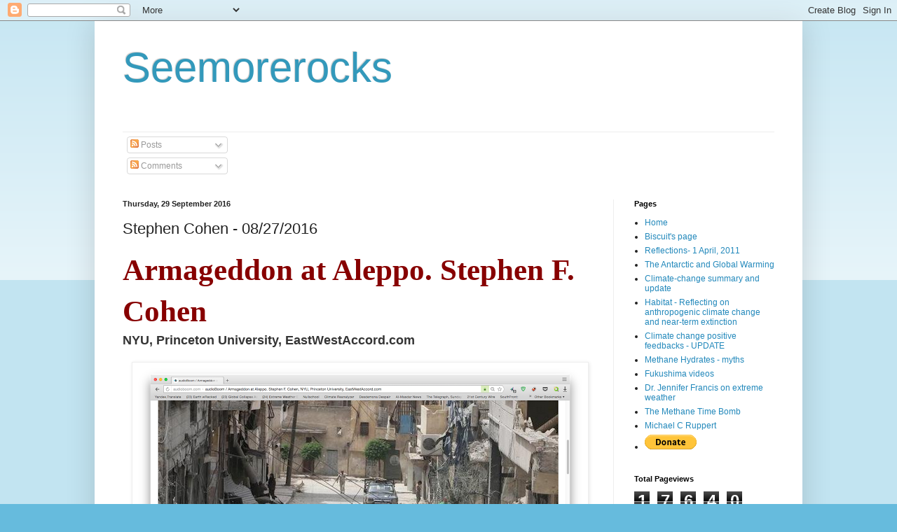

--- FILE ---
content_type: text/html; charset=UTF-8
request_url: https://robinwestenra.blogspot.com/b/stats?style=BLACK_TRANSPARENT&timeRange=ALL_TIME&token=APq4FmB8IXaqB6nfAE_y1HdjF9HXsjlFu2atPrKkkP13N6fBo9KivwXzuAfFsRHbqG7Ci5xOX5PVRd5Ycu3GOCfr8_GaQFxX-w
body_size: -19
content:
{"total":17640809,"sparklineOptions":{"backgroundColor":{"fillOpacity":0.1,"fill":"#000000"},"series":[{"areaOpacity":0.3,"color":"#202020"}]},"sparklineData":[[0,25],[1,12],[2,7],[3,6],[4,12],[5,16],[6,17],[7,16],[8,15],[9,17],[10,17],[11,18],[12,9],[13,20],[14,15],[15,18],[16,16],[17,25],[18,29],[19,32],[20,42],[21,39],[22,35],[23,18],[24,28],[25,25],[26,25],[27,45],[28,100],[29,32]],"nextTickMs":1717}